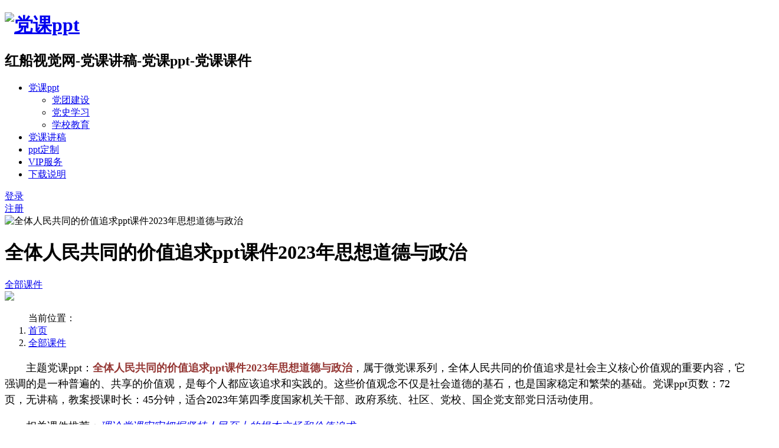

--- FILE ---
content_type: text/html; charset=UTF-8
request_url: https://redpptx.com/58032.html
body_size: 14482
content:
<!doctype html>
<html lang="zh-Hans">
<head>
	<meta charset="UTF-8">
	<meta name="viewport" content="width=device-width, initial-scale=1">
	<link href="https://www.redpptx.com/wp-content/uploads/2023/03/1679583431-d02a42d9cb3dec9.png" rel="icon">
	        <title>明确价值要求践行价值准则第1讲全体人民共同的价值追求党课PPT课件-红船视觉PPT</title>
    	<meta name='robots' content='max-image-preview:large' />
	<style>img:is([sizes="auto" i], [sizes^="auto," i]) { contain-intrinsic-size: 3000px 1500px }</style>
	<link rel='dns-prefetch' href='//redpptx.com' />
<style id='classic-theme-styles-inline-css' type='text/css'>
/*! This file is auto-generated */
.wp-block-button__link{color:#fff;background-color:#32373c;border-radius:9999px;box-shadow:none;text-decoration:none;padding:calc(.667em + 2px) calc(1.333em + 2px);font-size:1.125em}.wp-block-file__button{background:#32373c;color:#fff;text-decoration:none}
</style>
<style id='global-styles-inline-css' type='text/css'>
:root{--wp--preset--aspect-ratio--square: 1;--wp--preset--aspect-ratio--4-3: 4/3;--wp--preset--aspect-ratio--3-4: 3/4;--wp--preset--aspect-ratio--3-2: 3/2;--wp--preset--aspect-ratio--2-3: 2/3;--wp--preset--aspect-ratio--16-9: 16/9;--wp--preset--aspect-ratio--9-16: 9/16;--wp--preset--color--black: #000000;--wp--preset--color--cyan-bluish-gray: #abb8c3;--wp--preset--color--white: #ffffff;--wp--preset--color--pale-pink: #f78da7;--wp--preset--color--vivid-red: #cf2e2e;--wp--preset--color--luminous-vivid-orange: #ff6900;--wp--preset--color--luminous-vivid-amber: #fcb900;--wp--preset--color--light-green-cyan: #7bdcb5;--wp--preset--color--vivid-green-cyan: #00d084;--wp--preset--color--pale-cyan-blue: #8ed1fc;--wp--preset--color--vivid-cyan-blue: #0693e3;--wp--preset--color--vivid-purple: #9b51e0;--wp--preset--gradient--vivid-cyan-blue-to-vivid-purple: linear-gradient(135deg,rgba(6,147,227,1) 0%,rgb(155,81,224) 100%);--wp--preset--gradient--light-green-cyan-to-vivid-green-cyan: linear-gradient(135deg,rgb(122,220,180) 0%,rgb(0,208,130) 100%);--wp--preset--gradient--luminous-vivid-amber-to-luminous-vivid-orange: linear-gradient(135deg,rgba(252,185,0,1) 0%,rgba(255,105,0,1) 100%);--wp--preset--gradient--luminous-vivid-orange-to-vivid-red: linear-gradient(135deg,rgba(255,105,0,1) 0%,rgb(207,46,46) 100%);--wp--preset--gradient--very-light-gray-to-cyan-bluish-gray: linear-gradient(135deg,rgb(238,238,238) 0%,rgb(169,184,195) 100%);--wp--preset--gradient--cool-to-warm-spectrum: linear-gradient(135deg,rgb(74,234,220) 0%,rgb(151,120,209) 20%,rgb(207,42,186) 40%,rgb(238,44,130) 60%,rgb(251,105,98) 80%,rgb(254,248,76) 100%);--wp--preset--gradient--blush-light-purple: linear-gradient(135deg,rgb(255,206,236) 0%,rgb(152,150,240) 100%);--wp--preset--gradient--blush-bordeaux: linear-gradient(135deg,rgb(254,205,165) 0%,rgb(254,45,45) 50%,rgb(107,0,62) 100%);--wp--preset--gradient--luminous-dusk: linear-gradient(135deg,rgb(255,203,112) 0%,rgb(199,81,192) 50%,rgb(65,88,208) 100%);--wp--preset--gradient--pale-ocean: linear-gradient(135deg,rgb(255,245,203) 0%,rgb(182,227,212) 50%,rgb(51,167,181) 100%);--wp--preset--gradient--electric-grass: linear-gradient(135deg,rgb(202,248,128) 0%,rgb(113,206,126) 100%);--wp--preset--gradient--midnight: linear-gradient(135deg,rgb(2,3,129) 0%,rgb(40,116,252) 100%);--wp--preset--font-size--small: 13px;--wp--preset--font-size--medium: 20px;--wp--preset--font-size--large: 36px;--wp--preset--font-size--x-large: 42px;--wp--preset--spacing--20: 0.44rem;--wp--preset--spacing--30: 0.67rem;--wp--preset--spacing--40: 1rem;--wp--preset--spacing--50: 1.5rem;--wp--preset--spacing--60: 2.25rem;--wp--preset--spacing--70: 3.38rem;--wp--preset--spacing--80: 5.06rem;--wp--preset--shadow--natural: 6px 6px 9px rgba(0, 0, 0, 0.2);--wp--preset--shadow--deep: 12px 12px 50px rgba(0, 0, 0, 0.4);--wp--preset--shadow--sharp: 6px 6px 0px rgba(0, 0, 0, 0.2);--wp--preset--shadow--outlined: 6px 6px 0px -3px rgba(255, 255, 255, 1), 6px 6px rgba(0, 0, 0, 1);--wp--preset--shadow--crisp: 6px 6px 0px rgba(0, 0, 0, 1);}:where(.is-layout-flex){gap: 0.5em;}:where(.is-layout-grid){gap: 0.5em;}body .is-layout-flex{display: flex;}.is-layout-flex{flex-wrap: wrap;align-items: center;}.is-layout-flex > :is(*, div){margin: 0;}body .is-layout-grid{display: grid;}.is-layout-grid > :is(*, div){margin: 0;}:where(.wp-block-columns.is-layout-flex){gap: 2em;}:where(.wp-block-columns.is-layout-grid){gap: 2em;}:where(.wp-block-post-template.is-layout-flex){gap: 1.25em;}:where(.wp-block-post-template.is-layout-grid){gap: 1.25em;}.has-black-color{color: var(--wp--preset--color--black) !important;}.has-cyan-bluish-gray-color{color: var(--wp--preset--color--cyan-bluish-gray) !important;}.has-white-color{color: var(--wp--preset--color--white) !important;}.has-pale-pink-color{color: var(--wp--preset--color--pale-pink) !important;}.has-vivid-red-color{color: var(--wp--preset--color--vivid-red) !important;}.has-luminous-vivid-orange-color{color: var(--wp--preset--color--luminous-vivid-orange) !important;}.has-luminous-vivid-amber-color{color: var(--wp--preset--color--luminous-vivid-amber) !important;}.has-light-green-cyan-color{color: var(--wp--preset--color--light-green-cyan) !important;}.has-vivid-green-cyan-color{color: var(--wp--preset--color--vivid-green-cyan) !important;}.has-pale-cyan-blue-color{color: var(--wp--preset--color--pale-cyan-blue) !important;}.has-vivid-cyan-blue-color{color: var(--wp--preset--color--vivid-cyan-blue) !important;}.has-vivid-purple-color{color: var(--wp--preset--color--vivid-purple) !important;}.has-black-background-color{background-color: var(--wp--preset--color--black) !important;}.has-cyan-bluish-gray-background-color{background-color: var(--wp--preset--color--cyan-bluish-gray) !important;}.has-white-background-color{background-color: var(--wp--preset--color--white) !important;}.has-pale-pink-background-color{background-color: var(--wp--preset--color--pale-pink) !important;}.has-vivid-red-background-color{background-color: var(--wp--preset--color--vivid-red) !important;}.has-luminous-vivid-orange-background-color{background-color: var(--wp--preset--color--luminous-vivid-orange) !important;}.has-luminous-vivid-amber-background-color{background-color: var(--wp--preset--color--luminous-vivid-amber) !important;}.has-light-green-cyan-background-color{background-color: var(--wp--preset--color--light-green-cyan) !important;}.has-vivid-green-cyan-background-color{background-color: var(--wp--preset--color--vivid-green-cyan) !important;}.has-pale-cyan-blue-background-color{background-color: var(--wp--preset--color--pale-cyan-blue) !important;}.has-vivid-cyan-blue-background-color{background-color: var(--wp--preset--color--vivid-cyan-blue) !important;}.has-vivid-purple-background-color{background-color: var(--wp--preset--color--vivid-purple) !important;}.has-black-border-color{border-color: var(--wp--preset--color--black) !important;}.has-cyan-bluish-gray-border-color{border-color: var(--wp--preset--color--cyan-bluish-gray) !important;}.has-white-border-color{border-color: var(--wp--preset--color--white) !important;}.has-pale-pink-border-color{border-color: var(--wp--preset--color--pale-pink) !important;}.has-vivid-red-border-color{border-color: var(--wp--preset--color--vivid-red) !important;}.has-luminous-vivid-orange-border-color{border-color: var(--wp--preset--color--luminous-vivid-orange) !important;}.has-luminous-vivid-amber-border-color{border-color: var(--wp--preset--color--luminous-vivid-amber) !important;}.has-light-green-cyan-border-color{border-color: var(--wp--preset--color--light-green-cyan) !important;}.has-vivid-green-cyan-border-color{border-color: var(--wp--preset--color--vivid-green-cyan) !important;}.has-pale-cyan-blue-border-color{border-color: var(--wp--preset--color--pale-cyan-blue) !important;}.has-vivid-cyan-blue-border-color{border-color: var(--wp--preset--color--vivid-cyan-blue) !important;}.has-vivid-purple-border-color{border-color: var(--wp--preset--color--vivid-purple) !important;}.has-vivid-cyan-blue-to-vivid-purple-gradient-background{background: var(--wp--preset--gradient--vivid-cyan-blue-to-vivid-purple) !important;}.has-light-green-cyan-to-vivid-green-cyan-gradient-background{background: var(--wp--preset--gradient--light-green-cyan-to-vivid-green-cyan) !important;}.has-luminous-vivid-amber-to-luminous-vivid-orange-gradient-background{background: var(--wp--preset--gradient--luminous-vivid-amber-to-luminous-vivid-orange) !important;}.has-luminous-vivid-orange-to-vivid-red-gradient-background{background: var(--wp--preset--gradient--luminous-vivid-orange-to-vivid-red) !important;}.has-very-light-gray-to-cyan-bluish-gray-gradient-background{background: var(--wp--preset--gradient--very-light-gray-to-cyan-bluish-gray) !important;}.has-cool-to-warm-spectrum-gradient-background{background: var(--wp--preset--gradient--cool-to-warm-spectrum) !important;}.has-blush-light-purple-gradient-background{background: var(--wp--preset--gradient--blush-light-purple) !important;}.has-blush-bordeaux-gradient-background{background: var(--wp--preset--gradient--blush-bordeaux) !important;}.has-luminous-dusk-gradient-background{background: var(--wp--preset--gradient--luminous-dusk) !important;}.has-pale-ocean-gradient-background{background: var(--wp--preset--gradient--pale-ocean) !important;}.has-electric-grass-gradient-background{background: var(--wp--preset--gradient--electric-grass) !important;}.has-midnight-gradient-background{background: var(--wp--preset--gradient--midnight) !important;}.has-small-font-size{font-size: var(--wp--preset--font-size--small) !important;}.has-medium-font-size{font-size: var(--wp--preset--font-size--medium) !important;}.has-large-font-size{font-size: var(--wp--preset--font-size--large) !important;}.has-x-large-font-size{font-size: var(--wp--preset--font-size--x-large) !important;}
:where(.wp-block-post-template.is-layout-flex){gap: 1.25em;}:where(.wp-block-post-template.is-layout-grid){gap: 1.25em;}
:where(.wp-block-columns.is-layout-flex){gap: 2em;}:where(.wp-block-columns.is-layout-grid){gap: 2em;}
:root :where(.wp-block-pullquote){font-size: 1.5em;line-height: 1.6;}
</style>
<link rel='stylesheet' id='bootstarp-css' href='https://redpptx.com/wp-content/themes/riplus/assets/css/bootstrap.min.css?ver=4.4.1' type='text/css' media='all' />
<link rel='stylesheet' id='materialdesignicons-css' href='https://redpptx.com/wp-content/themes/riplus/assets/css/materialdesignicons.min.css?ver=6.8.3' type='text/css' media='all' />
<link rel='stylesheet' id='plugins-css' href='https://redpptx.com/wp-content/themes/riplus/assets/css/plugins.css?ver=6.8.3' type='text/css' media='all' />
<link rel='stylesheet' id='normalize-css' href='https://redpptx.com/wp-content/themes/riplus/assets/css/normalize.css?ver=6.8.3' type='text/css' media='all' />
<link rel='stylesheet' id='app-css' href='https://redpptx.com/wp-content/themes/riplus/assets/css/app.css?ver=1.8.0' type='text/css' media='all' />
<link rel='stylesheet' id='diy-css' href='https://redpptx.com/wp-content/themes/riplus/assets/css/diy.css.php?ver=1.8.0' type='text/css' media='all' />
<link rel='stylesheet' id='fontawesome-css' href='https://redpptx.com/wp-content/themes/riplus/assets/css/css/font-awesome.min.css?ver=1.8.0' type='text/css' media='all' />
<link rel='stylesheet' id='animate-css' href='https://redpptx.com/wp-content/themes/riplus/assets/css/css/animate.min.css?ver=1.8.0' type='text/css' media='all' />
<link rel='stylesheet' id='style-css' href='https://redpptx.com/wp-content/themes/riplus/assets/css/css/style.css?ver=1.8.0' type='text/css' media='all' />
<script type="text/javascript" src="https://redpptx.com/wp-content/themes/riplus/assets/js/jquery-2.2.4.min.js?ver=2.2.4" id="jquery-js"></script>
<meta name="keywords" content="全体人民共同的价值追求党课PPT课件,上党课">
<meta name="description" content="主题党课ppt：明确价值要求践行价值准则第1讲全体人民共同的价值追求党课PPT课件，属于微党课系列，全体人民共同的价值追求是社会主义核心价值观的重要内容，它强调的是一种普遍的、共享的价值观，是每个人都应该追求和实践的。这些价值观念不仅是社会道德的基石，也是国家稳定和繁荣的基础。党课ppt页数：72页，无讲稿，教案授课时长：45分钟">
<style>{color:red;font-size:16px’}</style>	
</head>

<body class="wp-singular post-template-default single single-post postid-58032 single-format-standard wp-theme-riplus navbar-sticky">

<div id="page" class="site">
	
	
<header class="header site-header transition">
  <div class="container">
      <div class="d-flex flex-wrap align-items-center header-warp">
      				<h1 class="logo">
	          <a href="https://redpptx.com/">
	            <img class="tap-logo" src="https://www.redpptx.com/wp-content/themes/riplus/assets/img/logo2.png" alt="党课ppt">
	          </a>
	        </h1>
      	        <h2 class="site-brand-txt">红船视觉网-党课讲稿-党课ppt-党课课件</h2>


        <div class="site-navbar">
          <ul id="menu-menu-1" class="menu"><li id="menu-item-41" class="menu-item menu-item-type-custom menu-item-object-custom menu-item-has-children menu-item-41 has-sub-menu"><a href="https://www.redpptx.com/all">党课ppt</a>
<div class="sub-menu"><ul>
<li><a href="https://redpptx.com/dtjs">党团建设</a></li><li><a href="https://redpptx.com/ghls">党史学习</a></li><li><a href="https://redpptx.com/xxjy">学校教育</a></li></ul></div>
</li>
<li id="menu-item-14776" class="menu-item menu-item-type-taxonomy menu-item-object-category menu-item-14776"><a href="https://redpptx.com/dkjg">党课讲稿</a></li>
<li id="menu-item-123" class="menu-item menu-item-type-post_type menu-item-object-page menu-item-123"><a rel="nofollow" href="https://redpptx.com/hcabout">ppt定制</a></li>
<li id="menu-item-306" class="menu-item menu-item-type-post_type menu-item-object-page menu-item-306"><a rel="nofollow" href="https://redpptx.com/vipinfo">VIP服务</a></li>
<li id="menu-item-1620" class="menu-item menu-item-type-post_type menu-item-object-page menu-item-1620"><a rel="nofollow" href="https://redpptx.com/aboutus">下载说明</a></li>
</ul>        </div>

        
        <div class="d-flex flex-wrap ml-auto wel-navs">
                    <div class="wel-navs-item mr-1"><a href="#" data-action="omnisearch-open" data-target="#omnisearch" class="search-btn"> <i class="mdi mdi-magnify"></i> </a></div>
                                                          <div class="wel-navs-item">
                <a class="btn btn-primary btn-sm" href="https://redpptx.com/login?redirect_to=https%3A%2F%2Fredpptx.com%2F58032.html"rel="nofollow"><i class="mdi mdi-account-tie"></i> 登录</a>
              </div>
                                          <div class="wel-navs-item">
                <a class="btn btn-danger btn-sm ml-2" href="https://redpptx.com/register"rel="nofollow"><i class="mdi mdi-account-plus"></i> 注册</a>
              </div>
                                  
        </div>
        <div class="mnav-back" etap="nav_back"><i class="mdi mdi-chevron-left"></i></div>
                <div class="mnav-search" data-action="omnisearch-open" data-target="#omnisearch"><i class="mdi mdi-magnify"></i></div>
                <div class="m-mask"></div>
      </div>
  </div>
</header>
<div class="header-gap"></div>	<main id="main" role="main" class="site-main">
<div class="article-top">
  <div class="single-top">
    <div class="bg">
      <div class="bg-img lazyload visible" data-bg="https://redpptx.com/wp-content/uploads/2020/09/1600241279-b85c78625ed6336.jpg"> </div>
      <img class="seo-img" src="https://redpptx.com/wp-content/uploads/2020/09/1600241279-b85c78625ed6336.jpg" title="全体人民共同的价值追求ppt课件2023年思想道德与政治" alt="全体人民共同的价值追求ppt课件2023年思想道德与政治">
    </div>
    <div class="container m-auto">
      <header class="article-header">
        <h1 class="article-title">全体人民共同的价值追求ppt课件2023年思想道德与政治</h1>
        <div class="article-meta">
            <span class="meta entry-category"><a target="_blank" href="https://redpptx.com/all" rel="category">全部课件</a></span>
            
        </div>
    </header>
    </div>
  </div>
  </div>	<div class="container">
		<div class="row">
			<div class="content-area col-lg-9">
				<div class="riplus_ads_wrap pc"><a href="https://redpptx.com/tag/2025lh" target="_blank" rel="nofollow"><img src="https://redpptx.com/wp-content/themes/riplus/assets/img/ads2024.jpg"></a></div>				<div class="article-crumb"><ol class="breadcrumb">当前位置：<li class="home"><i class="mdi mdi-home"></i> <a href="https://redpptx.com">首页</a></li><li><a href="https://redpptx.com/all">全部课件</a></li></ol></div>
				<article id="article-content" class="article-content post-58032 post type-post status-publish format-standard has-post-thumbnail hentry category-all">
				<p style="line-height: 150%; text-indent: 2em; font-size: 18px; font-family: 微软雅黑, 'Microsoft YaHei';"><span style="font-family: 微软雅黑, Microsoft YaHei;"><span style="font-size: 18px;">主题党课ppt：</span></span><span style="font-family: 微软雅黑, Microsoft YaHei;"><span style="font-size: 18px;"><span style="font-family: 微软雅黑, Microsoft YaHei;"><span style="font-size: 18px;"><span style="font-family: 微软雅黑, Microsoft YaHei;"><span style="font-size: 18px;"><span style="font-family: 微软雅黑, Microsoft YaHei;"><span style="font-size: 18px;"><span style="color: #953734; font-family: 微软雅黑, Microsoft YaHei;"><span style="font-size: 18px;"><b>全体人民共同的价值追求ppt课件2023年思想道德与政治</b></span></span><span style="font-family: 微软雅黑, Microsoft YaHei;"><span style="font-size: 18px;">，属于微党课系列，全体人民共同的价值追求是社会主义核心价值观的重要内容，它强调的是一种普遍的、共享的价值观，是每个人都应该追求和实践的。这些价值观念不仅是社会道德的基石，也是国家稳定和繁荣的基础。</span></span></span></span></span></span></span></span></span></span><span style="font-family: 微软雅黑, Microsoft YaHei;"><span style="font-size: 18px;"><span style="font-family: 微软雅黑, Microsoft YaHei;"><span style="font-size: 18px;"><span style="font-family: 微软雅黑, Microsoft YaHei;"><span style="font-size: 18px;"><span style="font-family: 微软雅黑, Microsoft YaHei;"><span style="font-size: 18px;"><span style="font-family: 微软雅黑, Microsoft YaHei;"><span style="font-size: 18px;">党课ppt页数：72页，无讲稿，教案授课时长：45分钟，适合2023年第四季度国家机关干部、政府系统、社区、党校、国企党支部党日活动使用。</span></span></span></span></span></span></span></span></span></span></p>
<p style="line-height: 150%; text-indent: 2em; font-size: 18px; font-family: 微软雅黑, 'Microsoft YaHei';">相关课件推荐：<em><a href="https://redpptx.com/53732.html">理论党课牢牢把握坚持人民至上的根本立场和价值追求</a></em></p>
<figure id="attachment_58542" aria-describedby="caption-attachment-58542" style="width: 1024px" class="wp-caption alignnone"><noscript><img fetchpriority="high" decoding="async" class="wp-image-58542 size-full" src="https://redpptx.com/wp-content/uploads/2023/11/1699866391-1a58b14a3bacc10.webp" alt="党课ppt内容预览" width="1024" height="7840" /></noscript><img fetchpriority="high" decoding="async" class="wp-image-58542 size-full lazyload" src="[data-uri]" data-src="https://redpptx.com/wp-content/uploads/2023/11/1699866391-1a58b14a3bacc10.webp" alt="党课ppt内容预览" width="1024" height="7840" /><figcaption id="caption-attachment-58542" class="wp-caption-text">全体人民共同的价值追求2023年思想道德与政治预览图</figcaption></figure>
<p style="line-height: 150%; text-indent: 2em; font-size: 18px; font-family: 微软雅黑, 'Microsoft YaHei';">全体人民共同的价值追求是爱国主义。爱国主义是每个人都应该具备的一种基本情感，它表现为对祖国的热爱和对国家利益的维护。爱国主义不仅是一种情感，更是一种责任和义务。每个人都应该对自己的祖国有责任感，积极参与到国家建设中来，为实现国家繁荣富强而努力奋斗。全体人民共同的价值追求是公平正义。公平正义是人类社会的最高价值追求，它强调的是每个人都应该享有平等的机会和待遇，每个人都应该受到公正的对待。公平正义不仅是一种权利，更是一种义务和责任。每个人都应该积极维护社会的公平正义，不歧视任何人，不侵犯任何人的合法权益。</p>
<p style="line-height: 150%; text-indent: 2em; font-size: 18px; font-family: 微软雅黑, 'Microsoft YaHei';">简要介绍一下明确价值要求践行价值准则第1讲全体人民共同的价值追求党课PPT课件大纲：这篇教案紧紧结合工作实际，围绕全体人民共同的价值追求展开，主要讲述了全体人民共同的价值追求是诚信友善。诚信友善是人类社会的基本道德准则，它强调的是每个人都应该具备诚实守信、尊重他人、关爱他人的品质。诚信友善不仅是一种品质，更是一种责任和义务。每个人都应该积极践行诚信友善的价值观，以真诚的态度对待他人，以友善的方式处理人际关系。全体人民共同的价值追求是社会责任。社会责任是每个人都应该承担的一种义务，它表现为对社会的贡献和对公共利益的维护。社会责任不仅是一种义务，更是一种荣誉和尊严。每个人都应该积极履行自己的社会责任，为社会做出贡献，为公共利益做出努力。</p>
<p style="line-height: 150%; text-indent: 2em; font-size: 18px; font-family: 微软雅黑, 'Microsoft YaHei';"><span style="text-indent: 2em;">红船视觉网的<a href="https://www.redpptx.com">党课ppt</a>为青年干部上党课制作精美微党课ppt模板，用户可以回到首页搜索</span><span style="text-indent: 2em;">获得主题党课课件。年会员有2次机会将本网站任何word讲稿制作为ppt课件。</span></p>
<p style="line-height: 150%; text-indent: 2em; font-size: 18px; font-family: 微软雅黑, 'Microsoft YaHei';">本文章资源下载地址：https://www.redpptx.com/58032.html 类型归属：<a href="https://www.redpptx.com">党课ppt</a></p>
<div class="post-note alert alert-warning" role="alert"><small><strong>声明：</strong>本站所有ppt模板，如无特殊说明或标注，均为本公司设计师或兼职PPT设计师原创上传、并由网站后台审核后发布，任何个人或组织，在未征得本站同意时，禁止复制、盗用、采集、发布本站内容到任何网站、公众号等各类媒体平台。本站坚决支持原创设计，但不排除供稿人投稿非原创作品，如若本站内容侵犯了原著者的合法权益，可联系我们提供侵权证明，我们将第一时间进行严肃处理。</small></div><div class="entry-share">
    <div class="row justify-content-between align-items-center">
        <div class="col-md mt-3">
            <button type="button" class="go-star-btn2 btn btn-sm mr-2 btn-outline-warning" data-id="58032"><i class="mdi mdi-star"></i> 收藏</button><button type="button" class="go-copy share-link btn btn-sm btn-outline-info mr-2" data-clipboard-text="https://redpptx.com/58032.html"><i class="mdi mdi-content-copy"></i> 分享链接：https://redpptx.com/58032.html</button>        </div>
                <div class="col-auto mt-3">
            分享到 :            <a href="javascript:;" data-share="weixin" data-qr="https://redpptx.com/wp-content/themes/riplus/inc/qrcode.php?data=https://redpptx.com/58032.html" class="go-share share-weixin"><i class="mdi mdi-wechat"></i></a>
            <a href="" data-share="qq" class="go-share share-qq"><i class="mdi mdi-qqchat"></i></a>
            <a href="" data-share="weibo" class="go-share share-weibo"><i class="mdi mdi-sina-weibo"></i></a>
        </div>
            </div>
</div>				</article>
				
				
				<div class="entry-page">
	<div class="row">
                	<div class="col-lg-6">
                <div class="lazyload visible entry-page-prev" data-bg="https://redpptx.com/wp-content/uploads/2023/11/1699187249-89ae5c06cfdd162.webp">
                    <a href="https://redpptx.com/58028.html" title="中国式现代化展现不同于西方现代化模式的新图景山东ppt">
                        <span>中国式现代化展现不同于西方现代化模式的新图景山东ppt</span>
                    </a>
                    <div class="entry-page-info">
                        <span class="float-left"><i class="mdi mdi-chevron-left"></i> 上一篇</span>
                        <span class="float-right">2023-11-06</span>
                    </div>
                </div>
            </div>
                        	<div class="col-lg-6">
                <div class="lazyload visible entry-page-next" data-bg="https://redpptx.com/wp-content/uploads/2023/11/1699273245-6d66a46fd8958b1.jpg">
                    <a href="https://redpptx.com/58116.html" title="2023把握“第二个结合”是又一次思想解放的三重意蕴党课ppt">
                        <span>2023把握“第二个结合”是又一次思想解放的三重意蕴党课ppt</span>
                    </a>
                    <div class="entry-page-info">
                        <span class="float-left">2023-11-06</span>
                        <span class="float-right">下一篇  <i class="mdi mdi-chevron-right"></i></span>
                    </div>
                </div>
            </div>
            </div>
</div>      <!-- # 标准网格模式... -->
      <div class="entry-related-posts">
        <h3 class="title mb-3">相关推荐</h3>
        <div class="row">
                     <div class="col-lg-3 col-md-4 col-6">
              <div class="post-grid card mb-4">
                <div class="entry-media"><div class="placeholder" style="padding-bottom: 173.33333333333%"><a target="_blank" href="https://redpptx.com/27225.html"><img class="lazyload" data-src="https://redpptx.com/wp-content/uploads/2023/01/1674094554-7799177074e9a77.jpg" src="[data-uri]" alt="《公安机关办理行政案件程序规定释义与实务指南》（2021年版）第十章  治安调解" /> </a></div></div>                <div class="entry-body card-body">
                  <h2 class="entry-title"><a target="_blank" href="https://redpptx.com/27225.html" title="《公安机关办理行政案件程序规定释义与实务指南》（2021年版）第十章  治安调解" rel="bookmark">《公安机关办理行政案件程序规定释义与实务指南》（2021年版）第十章  治安调解</a></h2><p class="card-text entry-excerpt">主题党课ppt：《公安机关办理行政案件程序规定释义与实务指南》（2021年版）第十章...</p>                </div>
              </div>
            </div>
                      <div class="col-lg-3 col-md-4 col-6">
              <div class="post-grid card mb-4">
                <div class="entry-media"><div class="placeholder" style="padding-bottom: 173.33333333333%"><a target="_blank" href="https://redpptx.com/82774.html"><img class="lazyload" data-src="https://redpptx.com/wp-content/uploads/2025/09/1757086782-0c035e28aa1e861.webp" src="[data-uri]" alt="学习重要领导关于胸怀“两个大局”的重要论述党课ppt课件" /> </a></div></div>                <div class="entry-body card-body">
                  <h2 class="entry-title"><a target="_blank" href="https://redpptx.com/82774.html" title="学习重要领导关于胸怀“两个大局”的重要论述党课ppt课件" rel="bookmark">学习重要领导关于胸怀“两个大局”的重要论述党课ppt课件</a></h2><p class="card-text entry-excerpt">主题党课ppt：学习重要领导关于胸怀“两个大局”的重要论述党课ppt课件，讲稿字数：...</p>                </div>
              </div>
            </div>
                      <div class="col-lg-3 col-md-4 col-6">
              <div class="post-grid card mb-4">
                <div class="entry-media"><div class="placeholder" style="padding-bottom: 173.33333333333%"><a target="_blank" href="https://redpptx.com/8690.html"><img class="lazyload" data-src="https://redpptx.com/wp-content/uploads/2022/05/1651973763-2a0a50a88722a88.jpg" src="[data-uri]" alt="流行感冒防控2022中央政治局常务委员会会议精神党课ppt" /> </a></div></div>                <div class="entry-body card-body">
                  <h2 class="entry-title"><a target="_blank" href="https://redpptx.com/8690.html" title="流行感冒防控2022中央政治局常务委员会会议精神党课ppt" rel="bookmark">流行感冒防控2022中央政治局常务委员会会议精神党课ppt</a></h2><p class="card-text entry-excerpt">2022中央政治局常务委员会会议精神党课ppt共7页，附带讲稿字数为1323，欢迎下...</p>                </div>
              </div>
            </div>
                      <div class="col-lg-3 col-md-4 col-6">
              <div class="post-grid card mb-4">
                <div class="entry-media"><div class="placeholder" style="padding-bottom: 173.33333333333%"><a target="_blank" href="https://redpptx.com/83375.html"><img class="lazyload" data-src="https://redpptx.com/wp-content/themes/riplus/assets/img/thumb.jpg" src="[data-uri]" alt="0xec0abc6f" /> </a></div></div>                <div class="entry-body card-body">
                  <h2 class="entry-title"><a target="_blank" href="https://redpptx.com/83375.html" title="0xec0abc6f" rel="bookmark">0xec0abc6f</a></h2><p class="card-text entry-excerpt">0xec0abc6f</p>                </div>
              </div>
            </div>
                      <div class="col-lg-3 col-md-4 col-6">
              <div class="post-grid card mb-4">
                <div class="entry-media"><div class="placeholder" style="padding-bottom: 173.33333333333%"><a target="_blank" href="https://redpptx.com/10464.html"><img class="lazyload" data-src="https://redpptx.com/wp-content/uploads/2022/06/1654858768-c4ca4238a0b9238.jpg" src="[data-uri]" alt="0632深刻领悟“两个确立”的决定性意义进一步增强“两个维护”的政治自觉党课讲稿" /> </a></div></div>                <div class="entry-body card-body">
                  <h2 class="entry-title"><a target="_blank" href="https://redpptx.com/10464.html" title="0632深刻领悟“两个确立”的决定性意义进一步增强“两个维护”的政治自觉党课讲稿" rel="bookmark">0632深刻领悟“两个确立”的决定性意义进一步增强“两个维护”的政治自觉党课讲稿</a></h2><p class="card-text entry-excerpt">深刻领悟“两个确立”的决定性意义进一步增强“两个维护”的政治自觉党课讲稿共有5页，讲...</p>                </div>
              </div>
            </div>
                      <div class="col-lg-3 col-md-4 col-6">
              <div class="post-grid card mb-4">
                <div class="entry-media"><div class="placeholder" style="padding-bottom: 173.33333333333%"><a target="_blank" href="https://redpptx.com/52702.html"><img class="lazyload" data-src="https://redpptx.com/wp-content/uploads/2023/08/1692427951-5c2d64b0e9637cd.jpg" src="[data-uri]" alt="烈士周昆训抗洪精神学习解读党课ppt课件" /> </a></div></div>                <div class="entry-body card-body">
                  <h2 class="entry-title"><a target="_blank" href="https://redpptx.com/52702.html" title="烈士周昆训抗洪精神学习解读党课ppt课件" rel="bookmark">烈士周昆训抗洪精神学习解读党课ppt课件</a></h2><p class="card-text entry-excerpt">主题党课ppt：烈士周昆训抗洪精神学习解读党课ppt课件，属于抗洪英雄系列，抗洪英雄...</p>                </div>
              </div>
            </div>
                      <div class="col-lg-3 col-md-4 col-6">
              <div class="post-grid card mb-4">
                <div class="entry-media"><div class="placeholder" style="padding-bottom: 173.33333333333%"><a target="_blank" href="https://redpptx.com/31395.html"><img class="lazyload" data-src="https://redpptx.com/wp-content/uploads/2023/02/1677250417-b6aff20f1d07b66.jpg" src="[data-uri]" alt="领导关于三农工作的重要论述ppt课件" /> </a></div></div>                <div class="entry-body card-body">
                  <h2 class="entry-title"><a target="_blank" href="https://redpptx.com/31395.html" title="领导关于三农工作的重要论述ppt课件" rel="bookmark">领导关于三农工作的重要论述ppt课件</a></h2><p class="card-text entry-excerpt">主题党课ppt：领导关于三农工作的重要论述ppt课件,属于三农工作系列，学习贯彻好领...</p>                </div>
              </div>
            </div>
                      <div class="col-lg-3 col-md-4 col-6">
              <div class="post-grid card mb-4">
                <div class="entry-media"><div class="placeholder" style="padding-bottom: 173.33333333333%"><a target="_blank" href="https://redpptx.com/63240.html"><img class="lazyload" data-src="https://redpptx.com/wp-content/uploads/2024/03/1709802112-552461ea2f3c4f9.jpg" src="[data-uri]" alt="了解历史虚无主义的表现形式危害与策略党课ppt" /> </a></div></div>                <div class="entry-body card-body">
                  <h2 class="entry-title"><a target="_blank" href="https://redpptx.com/63240.html" title="了解历史虚无主义的表现形式危害与策略党课ppt" rel="bookmark">了解历史虚无主义的表现形式危害与策略党课ppt</a></h2><p class="card-text entry-excerpt">主题党课ppt：了解历史虚无主义的表现形式危害与策略党课ppt，属于理论学习系列，重...</p>                </div>
              </div>
            </div>
                      <div class="col-lg-3 col-md-4 col-6">
              <div class="post-grid card mb-4">
                <div class="entry-media"><div class="placeholder" style="padding-bottom: 173.33333333333%"><a target="_blank" href="https://redpptx.com/75700.html"><img class="lazyload" data-src="https://redpptx.com/wp-content/uploads/2024/12/1735093271-6ff06012df565be.webp" src="[data-uri]" alt="抗日战争四次长沙保卫战历史回顾党课PPT" /> </a></div></div>                <div class="entry-body card-body">
                  <h2 class="entry-title"><a target="_blank" href="https://redpptx.com/75700.html" title="抗日战争四次长沙保卫战历史回顾党课PPT" rel="bookmark">抗日战争四次长沙保卫战历史回顾党课PPT</a></h2><p class="card-text entry-excerpt">主题党课ppt：抗日战争四次长沙保卫战历史回顾党课PPT，讲稿字数：4955字，党课...</p>                </div>
              </div>
            </div>
                      <div class="col-lg-3 col-md-4 col-6">
              <div class="post-grid card mb-4">
                <div class="entry-media"><div class="placeholder" style="padding-bottom: 173.33333333333%"><a target="_blank" href="https://redpptx.com/1490.html"><img class="lazyload" data-src="https://redpptx.com/wp-content/uploads/2021/03/1615904234-bbfa4ae05c784d6.jpg" src="[data-uri]" alt="深刻领会政治三力党课ppt" /> </a></div></div>                <div class="entry-body card-body">
                  <h2 class="entry-title"><a target="_blank" href="https://redpptx.com/1490.html" title="深刻领会政治三力党课ppt" rel="bookmark">深刻领会政治三力党课ppt</a></h2><p class="card-text entry-excerpt">关键词:政治三力,ppt课件,增强政治意识,把握政治大局,政治判断力,政治领悟力,政...</p>                </div>
              </div>
            </div>
                      <div class="col-lg-3 col-md-4 col-6">
              <div class="post-grid card mb-4">
                <div class="entry-media"><div class="placeholder" style="padding-bottom: 173.33333333333%"><a target="_blank" href="https://redpptx.com/72627.html"><img class="lazyload" data-src="https://redpptx.com/wp-content/uploads/2024/09/1727681439-cb1cf2f95c18f49.webp" src="[data-uri]" alt="深化科技体制改革为中国式现代化提供强大科技支撑专题党课 PPT" /> </a></div></div>                <div class="entry-body card-body">
                  <h2 class="entry-title"><a target="_blank" href="https://redpptx.com/72627.html" title="深化科技体制改革为中国式现代化提供强大科技支撑专题党课 PPT" rel="bookmark">深化科技体制改革为中国式现代化提供强大科技支撑专题党课 PPT</a></h2><p class="card-text entry-excerpt">主题党课ppt：深化科技体制改革为中国式现代化提供强大科技支撑专题党课PPT，讲稿[...</p>                </div>
              </div>
            </div>
                      <div class="col-lg-3 col-md-4 col-6">
              <div class="post-grid card mb-4">
                <div class="entry-media"><div class="placeholder" style="padding-bottom: 173.33333333333%"><a target="_blank" href="https://redpptx.com/82961.html"><img class="lazyload" data-src="https://redpptx.com/wp-content/uploads/2025/09/1757778627-df00b6aa288ce56.webp" src="[data-uri]" alt="健康科普9月13日世界急救日人人学急救人人懂急救PPT课件" /> </a></div></div>                <div class="entry-body card-body">
                  <h2 class="entry-title"><a target="_blank" href="https://redpptx.com/82961.html" title="健康科普9月13日世界急救日人人学急救人人懂急救PPT课件" rel="bookmark">健康科普9月13日世界急救日人人学急救人人懂急救PPT课件</a></h2><p class="card-text entry-excerpt">主题党课ppt：健康科普9月13日世界急救日人人学急救人人懂急救PPT课件,讲稿字数...</p>                </div>
              </div>
            </div>
                      <div class="col-lg-3 col-md-4 col-6">
              <div class="post-grid card mb-4">
                <div class="entry-media"><div class="placeholder" style="padding-bottom: 173.33333333333%"><a target="_blank" href="https://redpptx.com/76764.html"><img class="lazyload" data-src="https://redpptx.com/wp-content/uploads/2025/02/1739892417-aa5d30ff1ce2c14.jpg" src="[data-uri]" alt="开学第一课初中英语学习的重要性PPT课件" /> </a></div></div>                <div class="entry-body card-body">
                  <h2 class="entry-title"><a target="_blank" href="https://redpptx.com/76764.html" title="开学第一课初中英语学习的重要性PPT课件" rel="bookmark">开学第一课初中英语学习的重要性PPT课件</a></h2><p class="card-text entry-excerpt">主题党课ppt：开学第一课初中英语学习的重要性PPT课件，无讲稿文件，党课ppt页数...</p>                </div>
              </div>
            </div>
                      <div class="col-lg-3 col-md-4 col-6">
              <div class="post-grid card mb-4">
                <div class="entry-media"><div class="placeholder" style="padding-bottom: 173.33333333333%"><a target="_blank" href="https://redpptx.com/67176.html"><img class="lazyload" data-src="https://redpptx.com/wp-content/uploads/2024/05/1717122167-ce30f9a1cc30bb6.webp" src="[data-uri]" alt="2024年肩负时代使命 挺膺青春担当团课内容PPT" /> </a></div></div>                <div class="entry-body card-body">
                  <h2 class="entry-title"><a target="_blank" href="https://redpptx.com/67176.html" title="2024年肩负时代使命 挺膺青春担当团课内容PPT" rel="bookmark">2024年肩负时代使命 挺膺青春担当团课内容PPT</a></h2><p class="card-text entry-excerpt">主题党课ppt：2024年肩负时代使命挺膺青春担当团课内容PPT，属于青春教育系列[...</p>                </div>
              </div>
            </div>
                      <div class="col-lg-3 col-md-4 col-6">
              <div class="post-grid card mb-4">
                <div class="entry-media"><div class="placeholder" style="padding-bottom: 173.33333333333%"><a target="_blank" href="https://redpptx.com/7216.html"><img class="lazyload" data-src="https://redpptx.com/wp-content/uploads/2022/04/1649509820-c4ca4238a0b9238.jpg" src="[data-uri]" alt="不忘初心牢记使命支部书记讲党课主题党课讲稿" /> </a></div></div>                <div class="entry-body card-body">
                  <h2 class="entry-title"><a target="_blank" href="https://redpptx.com/7216.html" title="不忘初心牢记使命支部书记讲党课主题党课讲稿" rel="bookmark">不忘初心牢记使命支部书记讲党课主题党课讲稿</a></h2><p class="card-text entry-excerpt">不忘初心牢记使命支部书记讲党课主题党课讲稿共有6页，讲稿字数2991字，欢迎下载！[...</p>                </div>
              </div>
            </div>
                      <div class="col-lg-3 col-md-4 col-6">
              <div class="post-grid card mb-4">
                <div class="entry-media"><div class="placeholder" style="padding-bottom: 173.33333333333%"><a target="_blank" href="https://redpptx.com/35656.html"><img class="lazyload" data-src="https://redpptx.com/wp-content/uploads/2023/03/1679750807-048cdd0470b9a9b.webp" src="[data-uri]" alt="从寻乌调查看如何做好调查研究工作ppt课件" /> </a></div></div>                <div class="entry-body card-body">
                  <h2 class="entry-title"><a target="_blank" href="https://redpptx.com/35656.html" title="从寻乌调查看如何做好调查研究工作ppt课件" rel="bookmark">从寻乌调查看如何做好调查研究工作ppt课件</a></h2><p class="card-text entry-excerpt">主题党课ppt：从寻乌调查看如何做好调查研究工作ppt课件，属于理论经验系列，通过《...</p>                </div>
              </div>
            </div>
                  </div>
      </div>
  

				

			</div>
							<div class="widget-area col-lg-3">
					
<aside class="sidebar">
	<div id="search-4" class="widget widget_search"><h5 class="widget-title">检索其它课件，关键词越短越好</h5>
<form role="search" method="get" id="searchform" class="searchform" action="https://redpptx.com/">
    <div>
        <input type="text" class="border rounded" name="s" id="s" autocomplete="off" placeholder="输入关键词回车..." value="">
        <input type="submit" id="searchsubmit" value="搜索">
    </div>
</form></div><div id="_riplus_widget_down-8" class="widget riplus-widget-down"><button class="go-star-btn" type="button" data-toggle="tooltip" data-placement="top" title="收藏" data-id="58032"><i class="mdi mdi-star"></i></button><div class="mb-3 d-flex align-items-center price"><span class="h3 m-0 mr-3">￥19</span><span class="badge badge-success badge-shadow mr-2"><i class="mdi mdi-diamond-stone"></i> VIP会员免费</span></div><ol></ol><a href="https://redpptx.com/login?redirect_to=https%3A%2F%2Fredpptx.com%2F58032.html" class="btn btn-primary btn-lg btn-block mb-2"><i class="mdi mdi-shopping"></i> 登录后购买</a><a href="https://redpptx.com/user?action=vip" class="btn btn-lg btn-warning btn-block mb-3"><i class="mdi mdi-diamond-stone"></i> 加VIP全站免费</a><div class="other-info"><ul><li><span>高清预览</span><span><a target="_blank" rel="nofollow" href=""><i class="mdi mdi-link-variant"></i> 查看</a></span></li><li><span>软件</span><span>PowerPoint或word 2013及以上版本</span></li><li><span>文件类型</span><span>ppt</span></li><li><span>文件体积</span><span>1M</span></li></ul></div></div><div id="block-17" class="widget widget_block">
<h2 class="wp-block-heading">点击下载指南，解决各类疑问</h2>
</div><div id="block-18" class="widget widget_block widget_media_image">
<figure class="wp-block-image size-full"><a href="https://redpptx.com/aboutus"><img loading="lazy" decoding="async" width="900" height="383" src="https://redpptx.com/wp-content/uploads/2024/05/1716344823-9608b8249acb429.jpg" alt="" class="wp-image-66732"/></a></figure>
</div><div id="media_image-2" class="widget widget_media_image"><h5 class="widget-title">可开发票，下载遇到任何问题，可以咨询客服</h5><a href="https://work.weixin.qq.com/kfid/kfc758aef8c9e2831d2"><img width="800" height="200" src="https://redpptx.com/wp-content/uploads/2024/05/1716451135-5d518828ff221e1.png" class="image wp-image-66814  attachment-full size-full" alt="" style="max-width: 100%; height: auto;" title="若无法下载，请直接扫码加客服，24小时在线，直接发源文件。可开具发票" decoding="async" loading="lazy" /></a></div><div id="text-4" class="widget widget_text"><h5 class="widget-title">必须在手机或电脑浏览器打开网址，不支持微信内部点开网址链接</h5>			<div class="textwidget"></div>
		</div><div id="tag_cloud-2" class="widget widget_tag_cloud"><h5 class="widget-title">主题标签</h5><div class="tagcloud"><a href="https://redpptx.com/tag/0x1c8c5b6a" class="tag-cloud-link tag-link-405 tag-link-position-1" style="font-size: 13.151515151515pt;" aria-label="0x1c8c5b6a (13 项)">0x1c8c5b6a</a>
<a href="https://redpptx.com/tag/0x2b5ef4fc" class="tag-cloud-link tag-link-453 tag-link-position-2" style="font-size: 8pt;" aria-label="0x2b5ef4fc (1 项)">0x2b5ef4fc</a>
<a href="https://redpptx.com/tag/0x3affd7ca" class="tag-cloud-link tag-link-438 tag-link-position-3" style="font-size: 8pt;" aria-label="0x3affd7ca (1 项)">0x3affd7ca</a>
<a href="https://redpptx.com/tag/0x4b97aff7" class="tag-cloud-link tag-link-441 tag-link-position-4" style="font-size: 8pt;" aria-label="0x4b97aff7 (1 项)">0x4b97aff7</a>
<a href="https://redpptx.com/tag/0x5b1ab557" class="tag-cloud-link tag-link-448 tag-link-position-5" style="font-size: 8pt;" aria-label="0x5b1ab557 (1 项)">0x5b1ab557</a>
<a href="https://redpptx.com/tag/0x5e105659" class="tag-cloud-link tag-link-458 tag-link-position-6" style="font-size: 8pt;" aria-label="0x5e105659 (1 项)">0x5e105659</a>
<a href="https://redpptx.com/tag/0x5ff6c8c2" class="tag-cloud-link tag-link-434 tag-link-position-7" style="font-size: 8pt;" aria-label="0x5ff6c8c2 (1 项)">0x5ff6c8c2</a>
<a href="https://redpptx.com/tag/0x7de59e72" class="tag-cloud-link tag-link-445 tag-link-position-8" style="font-size: 8pt;" aria-label="0x7de59e72 (1 项)">0x7de59e72</a>
<a href="https://redpptx.com/tag/0x8e0a7511" class="tag-cloud-link tag-link-450 tag-link-position-9" style="font-size: 8pt;" aria-label="0x8e0a7511 (1 项)">0x8e0a7511</a>
<a href="https://redpptx.com/tag/0x10d8af03" class="tag-cloud-link tag-link-406 tag-link-position-10" style="font-size: 8pt;" aria-label="0x10d8af03 (1 项)">0x10d8af03</a>
<a href="https://redpptx.com/tag/0x17cef88d" class="tag-cloud-link tag-link-439 tag-link-position-11" style="font-size: 8pt;" aria-label="0x17cef88d (1 项)">0x17cef88d</a>
<a href="https://redpptx.com/tag/0x81fff6e9" class="tag-cloud-link tag-link-452 tag-link-position-12" style="font-size: 8pt;" aria-label="0x81fff6e9 (1 项)">0x81fff6e9</a>
<a href="https://redpptx.com/tag/0x135eb960" class="tag-cloud-link tag-link-435 tag-link-position-13" style="font-size: 8pt;" aria-label="0x135eb960 (1 项)">0x135eb960</a>
<a href="https://redpptx.com/tag/0x3516aa14" class="tag-cloud-link tag-link-433 tag-link-position-14" style="font-size: 8pt;" aria-label="0x3516aa14 (1 项)">0x3516aa14</a>
<a href="https://redpptx.com/tag/0x36525d3c" class="tag-cloud-link tag-link-459 tag-link-position-15" style="font-size: 8pt;" aria-label="0x36525d3c (1 项)">0x36525d3c</a>
<a href="https://redpptx.com/tag/0x799821ec" class="tag-cloud-link tag-link-449 tag-link-position-16" style="font-size: 8pt;" aria-label="0x799821ec (1 项)">0x799821ec</a>
<a href="https://redpptx.com/tag/0x89953802" class="tag-cloud-link tag-link-413 tag-link-position-17" style="font-size: 8pt;" aria-label="0x89953802 (1 项)">0x89953802</a>
<a href="https://redpptx.com/tag/0xbbba67fb" class="tag-cloud-link tag-link-461 tag-link-position-18" style="font-size: 8pt;" aria-label="0xbbba67fb (1 项)">0xbbba67fb</a>
<a href="https://redpptx.com/tag/0xc6de6b64" class="tag-cloud-link tag-link-454 tag-link-position-19" style="font-size: 8pt;" aria-label="0xc6de6b64 (1 项)">0xc6de6b64</a>
<a href="https://redpptx.com/tag/0xeab104ca" class="tag-cloud-link tag-link-460 tag-link-position-20" style="font-size: 8pt;" aria-label="0xeab104ca (1 项)">0xeab104ca</a>
<a href="https://redpptx.com/tag/0xf65d6f50" class="tag-cloud-link tag-link-436 tag-link-position-21" style="font-size: 8pt;" aria-label="0xf65d6f50 (1 项)">0xf65d6f50</a>
<a href="https://redpptx.com/tag/0xf579b050" class="tag-cloud-link tag-link-456 tag-link-position-22" style="font-size: 8pt;" aria-label="0xf579b050 (1 项)">0xf579b050</a>
<a href="https://redpptx.com/tag/2025lh" class="tag-cloud-link tag-link-389 tag-link-position-23" style="font-size: 16.848484848485pt;" aria-label="2025两会 (56 项)">2025两会</a>
<a href="https://redpptx.com/tag/%e4%b8%ad%e5%9b%bd%e7%b2%be%e7%a5%9eppt" class="tag-cloud-link tag-link-399 tag-link-position-24" style="font-size: 11.939393939394pt;" aria-label="中国精神ppt (8 项)">中国精神ppt</a>
<a href="https://redpptx.com/tag/2023ztjy" class="tag-cloud-link tag-link-267 tag-link-position-25" style="font-size: 21.636363636364pt;" aria-label="主题教育ppt (354 项)">主题教育ppt</a>
<a href="https://redpptx.com/tag/xyesd" class="tag-cloud-link tag-link-227 tag-link-position-26" style="font-size: 22pt;" aria-label="二十大ppt (402 项)">二十大ppt</a>
<a href="https://redpptx.com/tag/esjsz" class="tag-cloud-link tag-link-387 tag-link-position-27" style="font-size: 17.030303030303pt;" aria-label="二十届三中全会 (60 项)">二十届三中全会</a>
<a href="https://redpptx.com/tag/hsgs" class="tag-cloud-link tag-link-232 tag-link-position-28" style="font-size: 13.818181818182pt;" aria-label="党史故事ppt (17 项)">党史故事ppt</a>
<a href="https://redpptx.com/tag/djxxppt" class="tag-cloud-link tag-link-385 tag-link-position-29" style="font-size: 18.181818181818pt;" aria-label="党纪学习教育ppt (95 项)">党纪学习教育ppt</a>
<a href="https://redpptx.com/tag/gqtk" class="tag-cloud-link tag-link-63 tag-link-position-30" style="font-size: 18pt;" aria-label="共青团团课 (89 项)">共青团团课</a>
<a href="https://redpptx.com/tag/gjfz" class="tag-cloud-link tag-link-210 tag-link-position-31" style="font-size: 19.393939393939pt;" aria-label="国家发展制度理论 (152 项)">国家发展制度理论</a>
<a href="https://redpptx.com/tag/lzdk" class="tag-cloud-link tag-link-231 tag-link-position-32" style="font-size: 15.454545454545pt;" aria-label="廉政党课ppt (33 项)">廉政党课ppt</a>
<a href="https://redpptx.com/tag/kxdyk" class="tag-cloud-link tag-link-229 tag-link-position-33" style="font-size: 14.727272727273pt;" aria-label="开学第一课ppt (25 项)">开学第一课ppt</a>
<a href="https://redpptx.com/tag/zbdk" class="tag-cloud-link tag-link-43 tag-link-position-34" style="font-size: 19.757575757576pt;" aria-label="支部党课 (171 项)">支部党课</a>
<a href="https://redpptx.com/tag/zcxx" class="tag-cloud-link tag-link-81 tag-link-position-35" style="font-size: 16.606060606061pt;" aria-label="政策学习 (51 项)">政策学习</a>
<a href="https://redpptx.com/tag/%e6%95%99%e6%9d%90%e8%af%be%e4%bb%b6" class="tag-cloud-link tag-link-395 tag-link-position-36" style="font-size: 8pt;" aria-label="教材课件 (1 项)">教材课件</a>
<a href="https://redpptx.com/tag/sdkm" class="tag-cloud-link tag-link-204 tag-link-position-37" style="font-size: 14.30303030303pt;" aria-label="时代楷模 (21 项)">时代楷模</a>
<a href="https://redpptx.com/tag/%e6%b3%95%e5%88%b6%e6%95%99%e8%82%b2ppt" class="tag-cloud-link tag-link-285 tag-link-position-38" style="font-size: 12.242424242424pt;" aria-label="法制教育ppt (9 项)">法制教育ppt</a>
<a href="https://redpptx.com/tag/%e6%b3%95%e5%be%8b%e6%b3%95%e8%a7%84ppt" class="tag-cloud-link tag-link-396 tag-link-position-39" style="font-size: 10.424242424242pt;" aria-label="法律法规ppt (4 项)">法律法规ppt</a>
<a href="https://redpptx.com/tag/zxfl" class="tag-cloud-link tag-link-156 tag-link-position-40" style="font-size: 19.393939393939pt;" aria-label="法规条例解读 (150 项)">法规条例解读</a>
<a href="https://redpptx.com/tag/bhjz" class="tag-cloud-link tag-link-157 tag-link-position-41" style="font-size: 18.121212121212pt;" aria-label="班会讲座 (92 项)">班会讲座</a>
<a href="https://redpptx.com/tag/%e7%bb%9f%e6%88%98%e5%b7%a5%e4%bd%9cppt" class="tag-cloud-link tag-link-398 tag-link-position-42" style="font-size: 8pt;" aria-label="统战工作ppt (1 项)">统战工作ppt</a>
<a href="https://redpptx.com/tag/dxxy" class="tag-cloud-link tag-link-70 tag-link-position-43" style="font-size: 20.666666666667pt;" aria-label="自身建设 (242 项)">自身建设</a>
<a href="https://redpptx.com/tag/%e8%8a%82%e6%97%a5%e7%8f%ad%e4%bc%9appt" class="tag-cloud-link tag-link-397 tag-link-position-44" style="font-size: 11.636363636364pt;" aria-label="节日班会ppt (7 项)">节日班会ppt</a>
<a href="https://redpptx.com/tag/%e9%81%93%e5%be%b7%e4%b8%8e%e6%b3%95%e6%b2%bb" class="tag-cloud-link tag-link-394 tag-link-position-45" style="font-size: 10.909090909091pt;" aria-label="道德与法治 (5 项)">道德与法治</a></div>
</div><div id="block-11" class="widget widget_block widget_media_image"></div><div id="block-12" class="widget widget_block widget_media_image"></div><div id="block-13" class="widget widget_block widget_media_image"></div><div id="block-14" class="widget widget_block widget_media_image"></div><div id="block-15" class="widget widget_block widget_media_image"></div><div id="block-16" class="widget widget_block widget_media_image"></div></aside>				</div>
					</div>

	</div>	</main><!-- #main -->
	
	<footer class="site-footer">
		
<div class="footer-widget hidden-sm">

    <div class="container">
	    <div class="row">
	        <div class="col-lg-3 col-md">
	            <div class="footer-info">
	                <div class="logo mb-4">
	                    <img class="logo" src="https://www.redpptx.com/wp-content/themes/riplus/assets/img/logo_gold.png" alt="红船视觉网-党课讲稿-党课ppt-党课课件">
	                </div>
	                <p class="desc mb-0">公司名称：四川省成都云选网络科技有限公司                                    
公司地址：成都市武侯区新生路5号楼附29号
联系电话：19136281301
 </p>
	            </div>
	        </div>
	        <!-- .col-md-2 end -->
	        <div class="col-lg-9 col-auto widget-warp">
	        	<div class="d-flex justify-content-xl-between">
	            	<div id="text-5" class="widget widget_text"><h5 class="widget-title">2022年新修订党章全文学习解读ppt课件</h5>			<div class="textwidget"><p><a href="https://www.redpptx.com/17548.html"><img loading="lazy" decoding="async" class="size-full wp-image-18993" src="https://www.redpptx.com/wp-content/uploads/2022/10/1666793247-5ad2f77f2a147c4.png" alt="新党章ppt课件" width="1312" height="790" /></a></p>
</div>
		</div><div id="block-2" class="widget widget_block">
<div class="wp-block-columns is-layout-flex wp-container-core-columns-is-layout-9d6595d7 wp-block-columns-is-layout-flex">
<div class="wp-block-column is-layout-flow wp-block-column-is-layout-flow"></div>



<div class="wp-block-column is-layout-flow wp-block-column-is-layout-flow"></div>
</div>
</div>	        	</div>
	        </div>
	    </div>

   </div>
</div>
		<div class="footer-copyright d-flex">
			<div class="container">
			    <p>Copyright © 2020 <a href="http://www.redpptx.com/" rel="nofollow">专注党政风格ppt设计</a> - All rights reserved<a href="http://beian.miit.gov.cn/" target="_blank" rel="nofollow">蜀ICP备2020029639号-1</a><a href="http://www.beian.gov.cn/portal/registerSystemInfo?recordcode=188888888" target="_blank" rel="noreferrer nofollow"></a></p>
			    <ul class="link-footer-bottom hidden-sm"> <li><a href="https://www.redpptx.com/aboutus" rel="nofollow"><span>联系我们</span></a></li> 
 <li><a target="_blank" href="#"></a></li> <li class="back-to-top"><a href="#">返回顶部</a></li>
keywords：<a href="https://redpptx.com/sitemap.html"><strong>红船视觉</strong></a> <a href="https://redpptx.com/sitemap.xml"><strong>红船视觉</strong></a></ul>
			</div>
		</div>
		<script>
(function(){
    var bp = document.createElement('script');
    var curProtocol = window.location.protocol.split(':')[0];
    if (curProtocol === 'https') {
        bp.src = 'https://zz.bdstatic.com/linksubmit/push.js';        
    }
    else {
        bp.src = 'http://push.zhanzhang.baidu.com/push.js';
    }
    var s = document.getElementsByTagName("script")[0];
    s.parentNode.insertBefore(bp, s);
})();
</script>

	</footer><!-- #footer -->
	<div class="rollbar">
	    <div class="rollbar-item active" data-action="omnisearch-open" data-target="#omnisearch" data-toggle="tooltip" data-placement="left" title="" data-original-title="搜索"><a href=""><i class="mdi mdi-magnify"></i></a>
	    </div>
				<div class="rollbar-item tap-viplink" data-toggle="tooltip" data-placement="left" title="VIP介绍"><a target="_blank" href="https://redpptx.com/vipinfo"><i class="mdi mdi-diamond-stone"></i></a></div>
		
				<div class="rollbar-item tap-qq" data-toggle="tooltip" data-placement="left" title="QQ咨询"><a rel="nofollow" target="_blank" href="http://wpa.qq.com/msgrd?v=3&amp;uin=3312003506&amp;site=qq&amp;menu=yes"><i class="mdi mdi-qqchat"></i></a></div>
				    
	    <div class="rollbar-item back-to-top" data-toggle="tooltip" data-placement="left" title="返回顶部"><i class="mdi mdi-arrow-up-thick"></i></div>
	</div>

</div><!-- #page -->

<div id="omnisearch" class="omnisearch">
    <div class="container">
        <!-- Search form -->
        <form class="omnisearch-form" method="get" action="https://redpptx.com/">
            <div class="form-group">
                <div class="input-group input-group-merge input-group-flush">
                    <div class="input-group-prepend">
                        <span class="input-group-text"><i class="mdi mdi-magnify"></i></span>
                    </div>
                    <input type="text" class="search-ajax-input form-control" name="s" value="" placeholder="搜索二十大试试" autocomplete="off">
                </div>
            </div>
        </form>
        <div class="omnisearch-suggestions">
            <div class="search-keywords">
                <a href="https://redpptx.com/tag/gjfz" class="tag-cloud-link tag-link-210 tag-link-position-1" style="font-size: 14px;">国家发展制度理论</a>
<a href="https://redpptx.com/tag/zbdk" class="tag-cloud-link tag-link-43 tag-link-position-2" style="font-size: 14px;">支部党课</a>
<a href="https://redpptx.com/tag/dxxy" class="tag-cloud-link tag-link-70 tag-link-position-3" style="font-size: 14px;">自身建设</a>
<a href="https://redpptx.com/dtjs" class="tag-cloud-link tag-link-87 tag-link-position-4" style="font-size: 14px;">党团建设</a>
<a href="https://redpptx.com/tag/2023ztjy" class="tag-cloud-link tag-link-267 tag-link-position-5" style="font-size: 14px;">主题教育ppt</a>
<a href="https://redpptx.com/tag/xyesd" class="tag-cloud-link tag-link-227 tag-link-position-6" style="font-size: 14px;">二十大ppt</a>
<a href="https://redpptx.com/dkjg" class="tag-cloud-link tag-link-217 tag-link-position-7" style="font-size: 14px;">党课讲稿</a>
<a href="https://redpptx.com/all" class="tag-cloud-link tag-link-138 tag-link-position-8" style="font-size: 14px;">全部课件</a>            </div>
            <h6 class="heading">随机推荐</h6>
            <div class="row">
                <div class="col-12">
                    <ul id="search-ajax-res" class="list-unstyled mb-0">
                                                <li><a class="list-link" target="_blank" href="https://redpptx.com/80594.html"><i class="mdi mdi-orbit"></i>七一党课忆党史铸魂，守初心使命，砥砺奋进新征程PPT课件<span> 2025-06-23</span></a></li><li><a class="list-link" target="_blank" href="https://redpptx.com/34268.html"><i class="mdi mdi-orbit"></i>新版建设工程质量管理条例解读ppt课件<span> 2023-03-22</span></a></li><li><a class="list-link" target="_blank" href="https://redpptx.com/75704.html"><i class="mdi mdi-orbit"></i>做好2025经济工作实施更加积极有为的宏观政策PPT课件<span> 2024-12-25</span></a></li><li><a class="list-link" target="_blank" href="https://redpptx.com/7252.html"><i class="mdi mdi-orbit"></i>海军卫士王伟烈士事迹介绍精神学习ppt课件<span> 2022-04-10</span></a></li><li><a class="list-link" target="_blank" href="https://redpptx.com/76945.html"><i class="mdi mdi-orbit"></i>中国风传统二十四节气之雨水PPT课件<span> 2025-02-24</span></a></li>                    </ul>
                </div>
            </div>
        </div>
    </div>
</div>
<nav class="m-menubar">
    <ul>
    	<li class=""><a href="https://redpptx.com"><i class="mdi mdi-home"></i>首页</a><li class=""><a href="https://redpptx.com/user"><i class="mdi mdi-account-tie"></i>我的</a><li class=""><a href="https://www.redpptx.com/vipinfo"><i class="mdi mdi-home"></i>vip会员</a>    </ul>
</nav><script>
var _hmt = _hmt || [];
(function() {
  var hm = document.createElement("script");
  hm.src = "https://hm.baidu.com/hm.js?42e04c4a3f6d72fcfb3bf6da9757766f";
  var s = document.getElementsByTagName("script")[0]; 
  s.parentNode.insertBefore(hm, s);
})();
</script>
<script type="speculationrules">
{"prefetch":[{"source":"document","where":{"and":[{"href_matches":"\/*"},{"not":{"href_matches":["\/wp-*.php","\/wp-admin\/*","\/wp-content\/uploads\/*","\/wp-content\/*","\/wp-content\/plugins\/*","\/wp-content\/themes\/riplus\/*","\/*\\?(.+)"]}},{"not":{"selector_matches":"a[rel~=\"nofollow\"]"}},{"not":{"selector_matches":".no-prefetch, .no-prefetch a"}}]},"eagerness":"conservative"}]}
</script>
<style id='core-block-supports-inline-css' type='text/css'>
.wp-container-core-columns-is-layout-9d6595d7{flex-wrap:nowrap;}
</style>
<script type="text/javascript" src="https://redpptx.com/wp-content/themes/riplus/assets/js/popper.min.js?ver=1.16.0" id="popper-js"></script>
<script type="text/javascript" src="https://redpptx.com/wp-content/themes/riplus/assets/js/bootstrap.min.js?ver=4.4.1" id="bootstarp-js"></script>
<script type="text/javascript" src="https://redpptx.com/wp-content/themes/riplus/assets/js/plugins.js?ver=1.8.0" id="plugins-js"></script>
<script type="text/javascript" id="app-js-extra">
/* <![CDATA[ */
var riplus = {"site_name":"\u7ea2\u8239\u89c6\u89c9\u7f51-\u515a\u8bfe\u8bb2\u7a3f-\u515a\u8bfeppt-\u515a\u8bfe\u8bfe\u4ef6","home_url":"https:\/\/redpptx.com","ajaxurl":"https:\/\/redpptx.com\/wp-admin\/admin-ajax.php","is_singular":"1","is_lightgallery":"0","pay_type_html":{"html":"<div class=\"pay-button-box\"><div class=\"pay-item\" id=\"alipay\" data-type=\"1\"><i class=\"alipay\"><\/i><span>\u652f\u4ed8\u5b9d<\/span><\/div><div class=\"pay-item\" id=\"weixinpay\" data-type=\"2\"><i class=\"weixinpay\"><\/i><span>\u5fae\u4fe1\u652f\u4ed8<\/span><\/div><\/div>","alipay":1,"weixinpay":2,"paypal":0}};
/* ]]> */
</script>
<script type="text/javascript" src="https://redpptx.com/wp-content/themes/riplus/assets/js/app.js?ver=1.8.0" id="app-js"></script>
</body>
</html>
